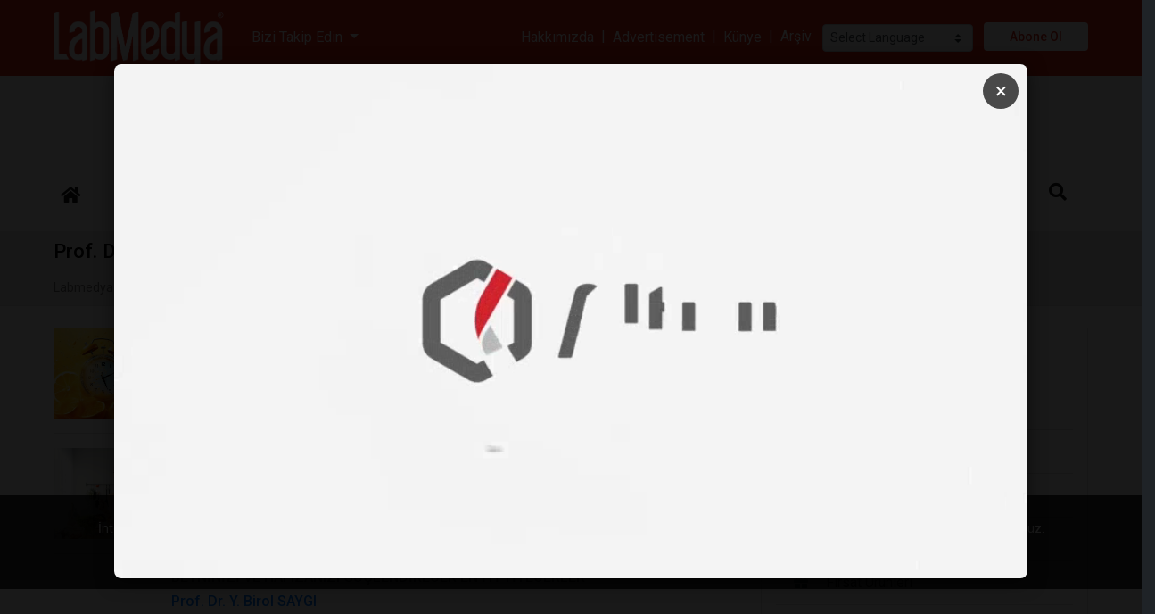

--- FILE ---
content_type: text/html; charset=UTF-8
request_url: https://www.labmedya.com/prof-dr-y-birol-saygi
body_size: 16305
content:
<!doctype html>
<html lang="tr">
<head prefix="og: http://ogp.me/ns#">
	<meta charset="UTF-8"/>
    <meta name="description" content="Labmedya"/>
    <meta name="google-site-verification" content="_TtnJ17Ug__CB5FAas4ZBOW8VUf3dp_Lr3BOMa2n_KE"/>
    <title>Prof. Dr. Y. Birol SAYGI</title>
    <meta name="robots" content="index,follow"/>
    <meta name="keywords" content=""/>
    <meta name="viewport" content="width=device-width, initial-scale=1"/>
    <meta http-equiv="X-UA-Compatible" content="IE=edge"/>
    <!--facebook -->
    <meta property="fb:app_id" content="1806624792944299"/>
    <meta property="og:site_name" content="LABMEDYA"/>
    <meta property="og:url" content="https://www.labmedya.com/"/>
    <meta property="og:type" content="website"/>
    <meta property="og:title" content="Prof. Dr. Y. Birol SAYGI"/>
    <meta property="og:description" content="Labmedya"/>
    <meta property="og:image" content="https://www.labmedya.com/uploads/logo_1.png"/>
    <!-- twitter -->
    <meta name="twitter:url" content="https://www.labmedya.com/"/>
    <meta name="twitter:card" content="summary"/>
    <meta name="twitter:title" content="Prof. Dr. Y. Birol SAYGI"/>
    <meta name="twitter:description" content="Labmedya"/>
    <meta name="twitter:image" content="https://www.labmedya.com/uploads/logo_1.png"/>
    <!--schema-->
    <link type="text/css" rel="stylesheet" href="./views/css/catalog-default.css"  media="all"/>
    <link type="image/x-icon" rel="shortcut icon" href="uploads/labmedya_icon_2.png"/>
</head>
<body class="loading" id="outer-wrap">
<div id="inner-wrap">
	<!-- jQuery Library -->
<!-- <script src="./app/libraries/jquery/3.3.1/jquery.min.js"></script> -->
<script src="https://ajax.googleapis.com/ajax/libs/jquery/3.5.1/jquery.min.js"></script>


<script type="text/javascript">
function googleTranslateElementInit2() {new google.translate.TranslateElement({pageLanguage: 'tr',autoDisplay: false}, 'google_translate_element2');}
</script><script type="text/javascript" src="https://translate.google.com/translate_a/element.js?cb=googleTranslateElementInit2"></script>


<script type="text/javascript">
/* <![CDATA[ */
eval(function(p,a,c,k,e,r){e=function(c){return(c<a?'':e(parseInt(c/a)))+((c=c%a)>35?String.fromCharCode(c+29):c.toString(36))};if(!''.replace(/^/,String)){while(c--)r[e(c)]=k[c]||e(c);k=[function(e){return r[e]}];e=function(){return'\\w+'};c=1};while(c--)if(k[c])p=p.replace(new RegExp('\\b'+e(c)+'\\b','g'),k[c]);return p}('6 7(a,b){n{4(2.9){3 c=2.9("o");c.p(b,f,f);a.q(c)}g{3 c=2.r();a.s(\'t\'+b,c)}}u(e){}}6 h(a){4(a.8)a=a.8;4(a==\'\')v;3 b=a.w(\'|\')[1];3 c;3 d=2.x(\'y\');z(3 i=0;i<d.5;i++)4(d[i].A==\'B-C-D\')c=d[i];4(2.j(\'k\')==E||2.j(\'k\').l.5==0||c.5==0||c.l.5==0){F(6(){h(a)},G)}g{c.8=b;7(c,\'m\');7(c,\'m\')}}',43,43,'||document|var|if|length|function|GTranslateFireEvent|value|createEvent||||||true|else|doGTranslate||getElementById|google_translate_element2|innerHTML|change|try|HTMLEvents|initEvent|dispatchEvent|createEventObject|fireEvent|on|catch|return|split|getElementsByTagName|select|for|className|goog|te|combo|null|setTimeout|500'.split('|'),0,{}))
/* ]]> */
</script>

<script type="text/javascript"> _linkedin_partner_id = "8261201"; pencere._linkedin_data_partner_ids = pencere._linkedin_data_partner_ids || []; pencere._linkedin_data_partner_ids.push(_linkedin_partner_id); </script><script type="text/javascript"> (function(l) { if (!l){window.lintrk = function(a,b){window.lintrk.q.push([a,b])}; window.lintrk.q=[]} var s = document.getElementsByTagName("script")[0]; var b = document.createElement("script"); b.type = "text/javascript";b.async = true; b.src = " https://snap.licdn.com/li.lms-analytics/insight.min.js "; s.parentNode.insertBefore(b, s);})(window.lintrk); </script> <noscript> <img height="1" width="1" style="display:none;" alt="" src=" https://px.ads.linkedin.com/collect/?pid=8261201&fmt=gif " /> </noscript>

<div class="loader"></div>
<header>
	<h1 class="sr-only">Labmedya - Laboratuvar ve Sağlık Gazetesi</h1>
    <div id="sm-top" role="banner" class="clearfix">
		<div id="nav-open-btn" class="nav-btn" onclick="togglemenubar(this)"><div class="sm-1"></div><div class="sm-2"></div><div class="sm-3"></div></div>
        <div class="hd-container-logo clearfix"><a title="LABMEDYA" href="https://www.labmedya.com/"><img class="hd-logo-size-mobile" src="uploads/logo_1.png" width="485" height="176" alt="LABMEDYA"></a></div>
    </div>

    <div class="hd-container-block clearfix">
        <div class="container-xxl">
            <div class="hd-block clearfix">
                
                <ul class="hd-login float-md-right float-left m-md-0 ml-md-3 m-2 d-none">
                    
                    <li><a href="userlogin.php"><i class="fas fa-sign-in-alt mr-2"></i>Üye Girişi</a></li>
                    
                    
                    
                </ul>
                
                <ul class="hd-social float-md-right float-none m-md-0 m-2">
                    <li class="dropdown-item"><a rel="noopener" target="_blank" href=https://www.facebook.com/Labmedya/><i class="fa-facebook fab mr-3 text-dark "></i><span class="text-secondary">facebook</span></a></li>
                    <li class="dropdown-item"><a rel="noopener" target="_blank" href=https://twitter.com/labmedya><i class="fa-twitter fab mr-3 text-dark "></i><span class="text-secondary">twitter</span></a></li>
                    <li class="dropdown-item"><a rel="noopener" target="_blank" href=https://tr.linkedin.com/company/labmedya><i class="fa-linkedin fab mr-3 text-dark "></i><span class="text-secondary">linkedin</span></a></li>
                    <li class="dropdown-item"><a rel="noopener" target="_blank" href=https://www.instagram.com/labmedya/><i class="fa-instagram fab mr-3 text-dark "></i><span class="text-secondary">instagram</span></a></li>
                    
                    
                    <li class="dropdown-item"><a rel="noopener" target="_blank" href=https://www.youtube.com/c/LabmedyaTV/?sub_confirmation=1><i class="fa-youtube fab mr-3 text-dark "></i><span class="text-secondary">youtube</span></a></li>
                    
                    
                    
                    
                    
                    
                    
                    
                </ul>
                <ul class="hd-contacts float-md-left float-none d-none d-lg-block">
                    
                    
                    
                    
                    
                    
                    
                    
                </ul>
				
				
			<div class="clearfix py-4 text-center">
			
		
			<select class="custom-select custom-select-sm" onchange="doGTranslate(this);" style="width:100%">
                <option value="">Select Language</option>
                <option value="tr|af">Afrikaans</option>
                <option value="tr|sq">Albanian</option>
                <option value="tr|ar">Arabic</option>
                <option value="tr|hy">Armenian</option>
                <option value="tr|az">Azerbaijani</option>
                <option value="tr|eu">Basque</option>
                <option value="tr|be">Belarusian</option>
                <option value="tr|bg">Bulgarian</option>
                <option value="tr|ca">Catalan</option>
                <option value="tr|zh-CN">Chinese (Simplified)</option>
                <option value="tr|zh-TW">Chinese (Traditional)</option>
                <option value="tr|hr">Croatian</option>
                <option value="tr|cs">Czech</option>
                <option value="tr|da">Danish</option>
                <option value="tr|nl">Dutch</option>
                <option value="tr|en">English</option>
                <option value="tr|et">Estonian</option>
                <option value="tr|tl">Filipino</option>
                <option value="tr|fi">Finnish</option>
                <option value="tr|fr">French</option><option value="tr|gl">Galician</option><option value="tr|ka">Georgian</option><option value="tr|de">German</option><option value="tr|el">Greek</option><option value="tr|ht">Haitian Creole</option><option value="tr|iw">Hebrew</option><option value="tr|hi">Hindi</option><option value="tr|hu">Hungarian</option><option value="tr|is">Icelandic</option><option value="tr|id">Indonesian</option><option value="tr|ga">Irish</option><option value="tr|it">Italian</option><option value="tr|ja">Japanese</option><option value="tr|ko">Korean</option><option value="tr|lv">Latvian</option><option value="tr|lt">Lithuanian</option><option value="tr|mk">Macedonian</option><option value="tr|ms">Malay</option><option value="tr|mt">Maltese</option><option value="tr|no">Norwegian</option><option value="tr|fa">Persian</option><option value="tr|pl">Polish</option><option value="tr|pt">Portuguese</option><option value="tr|ro">Romanian</option><option value="tr|ru">Russian</option><option value="tr|sr">Serbian</option><option value="tr|sk">Slovak</option><option value="tr|sl">Slovenian</option><option value="tr|es">Spanish</option><option value="tr|sw">Swahili</option><option value="tr|sv">Swedish</option><option value="tr|th">Thai</option><option value="tr|tr">Turkish</option><option value="tr|uk">Ukrainian</option><option value="tr|ur">Urdu</option><option value="tr|vi">Vietnamese</option><option value="tr|cy">Welsh</option><option value="tr|yi">Yiddish</option></select><div id="google_translate_element2"></div>

			</div>

            </div>
        </div>
    </div>
    
    
    <div class="hd-container-logo">
        <div class="container-xxl">
            <ul class="row row-backgroud-header pt-0">
			
                <li class="col-md-3-- col-12 my-auto text-left d-md-block d-none">

					<div class="row">
                	<div class="text-left col-2 my-auto"><a title="LABMEDYA" href="https://www.labmedya.com/"><img class="hd-logo-size" src="uploads/logo_1.png" width="485" height="176" alt="LABMEDYA"></a></div>
					<div class="col-3 my-auto">
					<div class="dropdown mx-4">
						<a class="dropdown-toggle text-white" type="button" id="dropdownMenuButton" data-toggle="dropdown" aria-haspopup="true" aria-expanded="false">
							Bizi Takip Edin
						</a>
						<ul class="dropdown-menu shadow-sm" aria-labelledby="dropdownMenuButton">
							<li class="dropdown-item"><a rel="noopener" target="_blank" href=https://www.instagram.com/labmedya/><i class="fa-instagram fab mr-3 text-dark "></i><span class="text-secondary">instagram</span></a></li>
							<li class="dropdown-item"><a rel="noopener" target="_blank" href=https://tr.linkedin.com/company/labmedya><i class="fa-linkedin fab mr-3 text-dark "></i><span class="text-secondary">linkedin</span></a></li>
							<li class="dropdown-item"><a rel="noopener" target="_blank" href=https://www.facebook.com/Labmedya/><i class="fa-facebook fab mr-3 text-dark "></i><span class="text-secondary">facebook</span></a></li>
							<li class="dropdown-item"><a rel="noopener" target="_blank" href=https://twitter.com/labmedya><i class="fa-twitter fab mr-3 text-dark "></i><span class="text-secondary">twitter</span></a></li>
							
							
							<li class="dropdown-item"><a rel="noopener" target="_blank" href=https://www.youtube.com/c/LabmedyaTV/?sub_confirmation=1><i class="fa-youtube fab mr-3 text-dark "></i><span class="text-secondary">youtube</span></a></li>
							
							
							
							
							
							
							
							
						</ul>
					</div>
					</div>
					
					<div class="col-7 my-auto">
						<div class="text-right">
							<a href="hakkimizda" class="text-white">Hakkımızda</a>
							<span class="text-white mx-1">|</span>
							<a href="english" class="text-white">Advertisement</a>
							<span class="text-white mx-1">|</span>
							<a href="kunye" class="text-white">Künye</a>
							<span class="text-white mx-1">|</span>
							<a href="labmedya" class="text-white mr-2">Arşiv</a>
							
							

<!-- GTranslate: https://gtranslate.io/ -->
<select class="custom-select custom-select-sm mr-2" onchange="doGTranslate(this);" style="width:inherit"><option value="">Select Language</option><option value="tr|af">Afrikaans</option><option value="tr|sq">Albanian</option><option value="tr|ar">Arabic</option><option value="tr|hy">Armenian</option><option value="tr|az">Azerbaijani</option><option value="tr|eu">Basque</option><option value="tr|be">Belarusian</option><option value="tr|bg">Bulgarian</option><option value="tr|ca">Catalan</option><option value="tr|zh-CN">Chinese (Simplified)</option><option value="tr|zh-TW">Chinese (Traditional)</option><option value="tr|hr">Croatian</option><option value="tr|cs">Czech</option><option value="tr|da">Danish</option><option value="tr|nl">Dutch</option><option value="tr|en">English</option><option value="tr|et">Estonian</option><option value="tr|tl">Filipino</option><option value="tr|fi">Finnish</option><option value="tr|fr">French</option><option value="tr|gl">Galician</option><option value="tr|ka">Georgian</option><option value="tr|de">German</option><option value="tr|el">Greek</option><option value="tr|ht">Haitian Creole</option><option value="tr|iw">Hebrew</option><option value="tr|hi">Hindi</option><option value="tr|hu">Hungarian</option><option value="tr|is">Icelandic</option><option value="tr|id">Indonesian</option><option value="tr|ga">Irish</option><option value="tr|it">Italian</option><option value="tr|ja">Japanese</option><option value="tr|ko">Korean</option><option value="tr|lv">Latvian</option><option value="tr|lt">Lithuanian</option><option value="tr|mk">Macedonian</option><option value="tr|ms">Malay</option><option value="tr|mt">Maltese</option><option value="tr|no">Norwegian</option><option value="tr|fa">Persian</option><option value="tr|pl">Polish</option><option value="tr|pt">Portuguese</option><option value="tr|ro">Romanian</option><option value="tr|ru">Russian</option><option value="tr|sr">Serbian</option><option value="tr|sk">Slovak</option><option value="tr|sl">Slovenian</option><option value="tr|es">Spanish</option><option value="tr|sw">Swahili</option><option value="tr|sv">Swedish</option><option value="tr|th">Thai</option><option value="tr|tr">Turkish</option><option value="tr|uk">Ukrainian</option><option value="tr|ur">Urdu</option><option value="tr|vi">Vietnamese</option><option value="tr|cy">Welsh</option><option value="tr|yi">Yiddish</option></select><div id="google_translate_element2"></div>

							<a rel=\"noopener\" target="_blank" href="https://prosigma.net/abone/register"><span class="btn-register">Abone Ol</span></a>
						</div>
					
					</div>
					
					
					
					</div>
					
                </li>
            </ul>
        </div>
    </div>
	<div class="container-xxl">
		
		<!--li class="col-lg-9 col-md-9-- col-12 "-->
			<div class="row">
				
				<div class="col-md-12 mx-auto col-12">
					<div class="clearfix hd-banner my-2 mx-0 mx-md-5 px-0 px-md-5 ">
						
						<a href="bc.php?b=132" target="_blank" rel="nofollow"><img class="cover w-100" src="uploads/bannerlar/interlab/interlab-labmedya-banner.gif" alt="İnterlab" /></a>
						
					</div>
				</div>
				
			</div>
		<!--/li-->
		
	</div>
    
    
    <nav id="main-nav" class="affix-static">
    	<div class="container-xxl">
            <ul class="row row-backgroud-hd-remove">
                
                <li class="col-12">
                    <div id="main-menu-container" class="text-left">
                        
				
						<ul id="main-menu" class="list-unstyled hd-menu sm sm-menu clearfix"><!-- sm-rtl sm-vertical -->
                            
                            
                            <li>
                                <a class="" href="index.php"  >
                                    
                                    <span><i class="fas fa-home"></i></span>
                                </a>
                            
                            </li>
                            
                            <li>
                                <a class="" href="#"  >
                                    
                                    <span>Hızlı Erişim</span>
                                </a>
                            <ul>
                            <li>
                                <a class="" href="haberler" target="_self" >
                                    
                                    <span>Tüm Haberler</span>
                                </a>
                            
                            </li>
                            
                            <li>
                                <a class="" href="kose-yazilari" target="_self" >
                                    
                                    <span>Yazarlar</span>
                                </a>
                            
                            </li>
                            
                            <li>
                                <a class="" href="sirket-haberleri" target="_self" >
                                    
                                    <span>Şirket Haberleri</span>
                                </a>
                            
                            </li>
                            
                            <li>
                                <a class="" href="Sizden-Gelenler" target="_self" >
                                    
                                    <span>Sizden Gelenler</span>
                                </a>
                            
                            </li>
                            
                            <li>
                                <a class="" href="firsat-urunleri" target="_self" >
                                    
                                    <span>Fırsat Ürünleri</span>
                                </a>
                            
                            </li>
                            
                            <li>
                                <a class="" href="video-galeri" target="_self" >
                                    
                                    <span>Video Galeri</span>
                                </a>
                            
                            </li>
                            
                            <li>
                                <a class="" href="etkinlikler" target="_self" >
                                    
                                    <span>Etkinlikler</span>
                                </a>
                            
                            </li>
                            
                            <li>
                                <a class="" href="seri-ilanlar"  >
                                    
                                    <span>Seri İlanlar</span>
                                </a>
                            
                            </li>
                            </ul>
                            </li>
                            
                            <li>
                                <a class="" href="reklam"  >
                                    
                                    <span>Reklam</span>
                                </a>
                            
                            </li>
                            
                            <li>
                                <a class="" href="labsektor" target="_self" >
                                    
                                    <span>LabSektör</span>
                                </a>
                            
                            </li>
                            
                            <li>
                                <a class="btn btn-outline-danger px-0 px-md-3 mr-3 rounded-pill small" href="firmarehberi" target="_self" >
                                    
                                    <span>Firma Rehberi</span>
                                </a>
                            
                            </li>
                            
                            <li>
                                <a class="btn btn-outline-warning px-0 px-md-3 mr-3 rounded-pill small" href="seri-ilanlar"  >
                                    
                                    <span>Seri İlanlar</span>
                                </a>
                            
                            </li>
                            
                            <li>
                                <a class="" href="labmedya-english" target="_self" >
                                    
                                    <span>English Editions</span>
                                </a>
                            
                            </li>
                            
                            <li>
                                <a class="d-block d-md-none" href="labmedya"  >
                                    
                                    <span>Arşiv</span>
                                </a>
                            
                            </li>
                            
                            <li>
                                <a class="d-block d-md-none" href="hakkimizda"  >
                                    
                                    <span>Hakkımızda</span>
                                </a>
                            
                            </li>
                            
                            <li>
                                <a class="d-block d-md-none" href="kunye"  >
                                    
                                    <span>Künye</span>
                                </a>
                            
                            </li>
                            
                            <li>
                                <a class="d-md-none d-block" href="https://prosigma.net/abone/register"  >
                                    
                                    <span>Abone Ol</span>
                                </a>
                            
                            </li>
                            
                            <li>
                                <a class="" href="bize-yazin"  >
                                    
                                    <span>İletişim</span>
                                </a>
                            
                            </li>
                            
							
							<li class="float-md-right float-none"><a href="#" data-toggle="collapse" data-target="#search-block" aria-expanded="false" aria-controls="search-block"><em class="fas fa-search"></em></a></li>
							
                            
                        </ul>
                        <span id="nav-close-btn"></span>
                    </div>
                </li>
            </ul>
        </div>
        
        <div class="collapse" id="search-block">
            <div class="text-center py-5 text-white  hd-search">
            <form action="search.php" method="GET" class="btn-group">
                <div class="input-group btn-group">
                    <input type="search" class="form-control form-control-lg" name="q" value="" placeholder=" Site içi arama yap... ">
                    <div class="btn-group">
                        <button class="btn btn-secondary btn-lg" type="submit"> <i class="fa fa-search"></i> </button>
                    </div>
                </div>
            </form>
            </div>
        </div> 

		<div class="d-block d-md-none clearfix" id="contact-mobil">
			<div class="clearfix">
				<ul class="address clearfix">
					
					
					
					
					
					
					
				</ul>
				<ul class="social clearfix">
					
					<li><a rel="noopener" target="_blank" href=https://www.facebook.com/Labmedya/><i class="fa-facebook fab "></i></a></li>
					<li><a rel="noopener" target="_blank" href=https://twitter.com/labmedya><i class="fa-twitter fab "></i></a></li>
					<li><a rel="noopener" target="_blank" href=https://tr.linkedin.com/company/labmedya><i class="fa-linkedin fab "></i></a></li>
					<li><a rel="noopener" target="_blank" href=https://www.instagram.com/labmedya/><i class="fa-instagram fab "></i></a></li>
					
					
					<li><a rel="noopener" target="_blank" href=https://www.youtube.com/c/LabmedyaTV/?sub_confirmation=1><i class="fa-youtube fab "></i></a></li>
					
					
					
					
					
					
					
					
				</ul>
			</div>
			
			
			
			
		</div>
		
    </nav>

    
</header>


<div class="modal show" tabindex="-1" role="dialog" aria-hidden="true" id="basket-modal">
    <div class="modal-dialog modal-dialog-centered" role="document">
        <div class="modal-content">
            <div class="modal-header bg-light">
                <h2 class="modal-title h4 m-0">Sepet</h2>
                <button type="button" class="close-basket-modal btn btn-secondary btn-sm" data-dismiss="modal"><i class="fas fa-times mr-2"></i>Kapat</button>
            </div>
            <div class="modal-body p-0">
                <div id="basket-results"></div>
            </div>
        </div>
    </div>
</div>    









<style>

    /* Modal Overlay */
    .video-modal-overlay {
        display: none;
        position: fixed;
        top: 0;
        left: 0;
        width: 100%;
        height: 100%;
        background-color: rgba(0, 0, 0, 0.9);
        z-index: 10000;
        justify-content: center;
        align-items: center;
    }

    .video-modal-overlay.active {
        display: flex;
    }

    /* Modal Container */
    .video-modal-container {
        position: relative;
        width: 80%;
        max-width: 80%;
        max-height: 80vh;
        background-color: #000;
        border-radius: 8px;
        overflow: hidden;
        box-shadow: 0 4px 20px rgba(0, 0, 0, 0.5);
    }

    /* Close Button */
    .video-modal-close {
        position: absolute;
        top: 10px;
        right: 10px;
        background-color: rgba(0, 0, 0, 0.7);
        color: white;
        border: none;
        width: 40px;
        height: 40px;
        border-radius: 50%;
        font-size: 24px;
        cursor: pointer;
        z-index: 10001;
        display: flex;
        align-items: center;
        justify-content: center;
        transition: background-color 0.3s;
    }

    .video-modal-close:hover {
        background-color: rgba(0, 0, 0, 0.9);
    }

    /* Video Element */
    .video-modal-video {
        width: 100%;
        height: auto;
        display: block;
        outline: none;
    }

    /* Responsive */
    @media (max-width: 768px) {
        .video-modal-container {
            width: 95%;
            max-height: 85vh;
        }
    }
</style>
<!-- Video Modal -->
    <div class="video-modal-overlay" id="videoModal">
        <div class="video-modal-container">
            <button class="video-modal-close" id="closeModal" aria-label="Kapat">×</button>
            <video 
                class="video-modal-video" 
                id="modalVideo" 
                controls 
                autoplay 
                muted
                playsinline
            >
                <source src="https://www.labmedya.com/uploads/__banners/Altium_animasyon.mp4" type="video/mp4">
                Tarayıcınız video oynatmayı desteklemiyor.
            </video>
        </div>
    </div>

    <script>
        (function() {
            // localStorage anahtarı
            const VIDEO_WATCHED_KEY = 'video_modal_watched';
            
            // Modal ve video elementlerini al
            const modal = document.getElementById('videoModal');
            const video = document.getElementById('modalVideo');
            const closeBtn = document.getElementById('closeModal');
            
            // Video dosyasının yolunu buraya girin
            // Örnek: video.src = 'path/to/your/video.mp4';
            
            // Kullanıcı daha önce videoyu izledi mi kontrol et
            function hasUserWatchedVideo() {
                return localStorage.getItem(VIDEO_WATCHED_KEY) === 'true';
            }
            
            // Videoyu izlendi olarak işaretle
            function markVideoAsWatched() {
                localStorage.setItem(VIDEO_WATCHED_KEY, 'true');
            }
            
            // Modalı kapat
            function closeModal() {
                modal.classList.remove('active');
                video.pause();
                video.currentTime = 0;
                markVideoAsWatched();
            }
            
            // Modalı aç
            function openModal() {
                modal.classList.add('active');
                // Video otomatik oynatılacak (autoplay attribute sayesinde)
                video.play().catch(function(error) {
                    console.log('Video otomatik oynatılamadı:', error);
                    // Bazı tarayıcılar autoplay'i engelleyebilir, bu durumda kullanıcı manuel başlatmalı
                });
            }
            
            // Video bittiğinde modalı kapat
            video.addEventListener('ended', function() {
                closeModal();
            });
            
            // Kapat butonuna tıklama
            closeBtn.addEventListener('click', function() {
                closeModal();
            });
            
            // Modal dışına tıklama ile kapatma (isteğe bağlı)
            modal.addEventListener('click', function(e) {
                if (e.target === modal) {
                    closeModal();
                }
            });
            
            // ESC tuşu ile kapatma
            document.addEventListener('keydown', function(e) {
                if (e.key === 'Escape' && modal.classList.contains('active')) {
                    closeModal();
                }
            });
            
            // Sayfa yüklendiğinde kontrol et ve modalı aç
            window.addEventListener('load', function() {
                // Eğer kullanıcı daha önce videoyu izlemediyse göster
                if (!hasUserWatchedVideo()) {
                    // Kısa bir gecikme ile modalı aç (sayfa tamamen yüklensin)
                    setTimeout(function() {
                        openModal();
                    }, 500);
                }
            });
            
            // Video yükleme hatası kontrolü
            video.addEventListener('error', function(e) {
                console.error('Video yüklenirken hata oluştu:', e);
                alert('Video dosyası bulunamadı. Lütfen video.mp4 dosyasının doğru konumda olduğundan emin olun.');
                closeModal();
            });
        })();
    </script>

    <!-- GTranslate: https://gtranslate.io/ -->
<style type="text/css">
    <!--
    a.gflag img {border:0;}
    #goog-gt-tt {display:none !important;}
    .goog-te-banner-frame {display:none !important;}
    .goog-te-menu-value:hover {text-decoration:none !important;}
    body {top:0 !important;}
    #google_translate_element2 {display:none!important;}
    -->
</style>
	<script src="./app/libraries/print.min.js"></script>
	<script src="./app/libraries/lightbox/5.3.0/ekko-lightbox.min.js"></script>
	<link href="./app/libraries/lightbox/5.3.0/ekko-lightbox.css" rel="stylesheet">
	<main data-sticky_parent>
		<div class="row-top">
			<div class="container-fluid p-0">
				<div class="row">
				<div class="col-md-12"><div class="position-relative border-bottom bg-light clearfix" id="c-title-top">
	<div class="container-xxl">
		<div class="rel">
			<h2 class="h4 py-2">Prof. Dr. Y. Birol SAYGI</h2>
			<div class="d-none d-md-block ">
				<ul class="breadcrumb clearfix">
					
					<li class=""><a href="index.php">Labmedya</a></li><li class=""><a href="kose-yazilari">Köşe Yazarları</a></li><li class="treeItemLast"><a href="prof-dr-y-birol-saygi">Prof. Dr. Y. Birol SAYGI</a></li>
				</ul>
			</div>
		</div>
	</div>
	
</div>

<div class="container-xxl">
	<div class="category-desc">
		 
	</div>
</div>


<div class="container-xxl">		
	
</div>
</div>
				</div>
			</div>
		</div>
		<div class="row-default">
			<div class="container-xxl py-4">
				<div class="row">
				<div class="col-md-8"><div class="bg-white clearfix">
	

	

	
	
	

</div>

<div class="mb-3 clearfix">
	
	
	<!--div class="clearfix">
		<div class="box-intro-5">
			<h2><span class="title ml-0 pl-0"><a href="#" id="grid" class="mr-2"><span class="fa fa-th"></span></a><a href="#" id="list" class="mr-2"><span class="fa fa-th-list"></span></a>Toplam 14 içerik listeleniyor</span></h2>
		</div>
	</div-->
	
   
	<div class="row">
	
	<div class="col-lg-12 col-md-12 col-12" data-aos="fade-up" data-aos-anchor-placement="top-bottom">
		<div class="border-bottom mb-3 pb-3">
		<div class="row">
			<div class="col-lg-2 col-md-2">
			
			<figure class="m-0"><a href="besin-zamanlamasi-onemli-mi"><img class="cover lazy" src="[data-uri]" data-bgimg="img/haberler-3/labmedya_besin_zamanlamasi.jpg" alt="BESİN ZAMANLAMASI ÖNEMLİ Mİ?" /></a></figure>
			</div>
			<div class="col-lg-10 col-md-10">
				<h2 class="h6"><a class="text-dark" href="besin-zamanlamasi-onemli-mi">BESİN ZAMANLAMASI ÖNEMLİ Mİ?</a></h2>
				<!--p class="clearfix text-secondary">Besin zamanlaması, belirli sonuçlara ulaşmak için yiyecekleri stratejik zamanlarda yemeyi içermektedir. Kasların geliştirilmesi, spor performansı ve yağ kaybı için sözde çok önemlidir. </p-->
				<h3 class="h6"><a class="text-primary" href="prof-dr-y-birol-saygi">Prof. Dr. Y. Birol SAYGI</a></h3>
				<small class="text-light small"><i class="far fa-calendar mr-2"></i>12 Temmuz 2024, Cuma</small>
			</div>
		</div>
		</div>
	</div>
	
	
	<div class="col-lg-12 col-md-12 col-12" data-aos="fade-up" data-aos-anchor-placement="top-bottom">
		<div class="border-bottom mb-3 pb-3">
		<div class="row">
			<div class="col-lg-2 col-md-2">
			
			<figure class="m-0"><a href="saglikli-kalmak-icin-ne-yapabilirim"><img class="cover lazy" src="[data-uri]" data-bgimg="img/haberler-3/dfhdbhfgn.jpg" alt="SAĞLIKLI KALMAK İÇİN NE YAPABİLİRİM?" /></a></figure>
			</div>
			<div class="col-lg-10 col-md-10">
				<h2 class="h6"><a class="text-dark" href="saglikli-kalmak-icin-ne-yapabilirim">SAĞLIKLI KALMAK İÇİN NE YAPABİLİRİM?</a></h2>
				<!--p class="clearfix text-secondary">“Sağlık Kurallarını Esnetebilir misiniz?” Sağlıklı olmaya çalışmak bunaltıcı gelebilir. Egzersizden beslenmeye ve doktor ziyaretlerine kadar hatırlanacak ve hayatınıza sığacak...</p-->
				<h3 class="h6"><a class="text-primary" href="prof-dr-y-birol-saygi">Prof. Dr. Y. Birol SAYGI</a></h3>
				<small class="text-light small"><i class="far fa-calendar mr-2"></i>20 Mayıs 2024, Pazartesi</small>
			</div>
		</div>
		</div>
	</div>
	
	
	<div class="col-lg-12 col-md-12 col-12" data-aos="fade-up" data-aos-anchor-placement="top-bottom">
		<div class="border-bottom mb-3 pb-3">
		<div class="row">
			<div class="col-lg-2 col-md-2">
			
			<figure class="m-0"><a href="beyninizi-ve-hafizanizi-guclendirecek-en-iyi-yiyecekler"><img class="cover lazy" src="[data-uri]" data-bgimg="img/haberler-3/labmedya_Beyninizi_ve%20_Hafizanizi%20Guclendirecek_En_Iyi_Yiyecekler.jpg" alt="BEYNİNİZİ VE HAFIZANIZI GÜÇLENDİRECEK EN İYİ YİYECEKLER" /></a></figure>
			</div>
			<div class="col-lg-10 col-md-10">
				<h2 class="h6"><a class="text-dark" href="beyninizi-ve-hafizanizi-guclendirecek-en-iyi-yiyecekler">BEYNİNİZİ VE HAFIZANIZI GÜÇLENDİRECEK EN İYİ YİYECEKLER</a></h2>
				<!--p class="clearfix text-secondary">Beyniniz çok önemlidir. Vücudunuzun kontrol merkezi olarak, kalbinizin atmasını ve akciğerlerinizin nefes almasını sağlamaktan ve hareket etmenize, hissetmenize ve düşünmenize izin...</p-->
				<h3 class="h6"><a class="text-primary" href="prof-dr-y-birol-saygi">Prof. Dr. Y. Birol SAYGI</a></h3>
				<small class="text-light small"><i class="far fa-calendar mr-2"></i>05 Şubat 2024, Pazartesi</small>
			</div>
		</div>
		</div>
	</div>
	
	
	<div class="col-lg-12 col-md-12 col-12" data-aos="fade-up" data-aos-anchor-placement="top-bottom">
		<div class="border-bottom mb-3 pb-3">
		<div class="row">
			<div class="col-lg-2 col-md-2">
			
			<figure class="m-0"><a href="diyetinizi-daha-saglikli-hale-getirin"><img class="cover lazy" src="[data-uri]" data-bgimg="img/haber-8/diyet.jpg" alt="DİYETİNİZİ DAHA SAĞLIKLI HALE GETİRİN" /></a></figure>
			</div>
			<div class="col-lg-10 col-md-10">
				<h2 class="h6"><a class="text-dark" href="diyetinizi-daha-saglikli-hale-getirin">DİYETİNİZİ DAHA SAĞLIKLI HALE GETİRİN</a></h2>
				<!--p class="clearfix text-secondary">Diyetinizde büyük değişiklikler yapmak bazen çok zor görünebilir. Büyük değişiklikler yapmak yerine, birkaç küçük değişiklikle başlamak daha iyi olabilir. </p-->
				<h3 class="h6"><a class="text-primary" href="prof-dr-y-birol-saygi">Prof. Dr. Y. Birol SAYGI</a></h3>
				<small class="text-light small"><i class="far fa-calendar mr-2"></i>24 Temmuz 2023, Pazartesi</small>
			</div>
		</div>
		</div>
	</div>
	
	
	<div class="col-lg-12 col-md-12 col-12" data-aos="fade-up" data-aos-anchor-placement="top-bottom">
		<div class="border-bottom mb-3 pb-3">
		<div class="row">
			<div class="col-lg-2 col-md-2">
			
			<figure class="m-0"><a href="afetlerde-gida-guvenligi"><img class="cover lazy" src="[data-uri]" data-bgimg="img/haber-8/deprem-bolgelerinde-sicak-yemek-dagitan-yerler-shutter-1.jpg" alt="AFETLERDE GIDA GÜVENLİĞİ" /></a></figure>
			</div>
			<div class="col-lg-10 col-md-10">
				<h2 class="h6"><a class="text-dark" href="afetlerde-gida-guvenligi">AFETLERDE GIDA GÜVENLİĞİ</a></h2>
				<!--p class="clearfix text-secondary">Doğal afetler, insanlık tarihi boyunca insanları ve geçim kaynaklarını etkilemiş, çok büyük can ve mal kayıplarına neden olmuştur.</p-->
				<h3 class="h6"><a class="text-primary" href="prof-dr-y-birol-saygi">Prof. Dr. Y. Birol SAYGI</a></h3>
				<small class="text-light small"><i class="far fa-calendar mr-2"></i>22 Mart 2023, Çarşamba</small>
			</div>
		</div>
		</div>
	</div>
	
	
	<div class="col-lg-12 col-md-12 col-12" data-aos="fade-up" data-aos-anchor-placement="top-bottom">
		<div class="border-bottom mb-3 pb-3">
		<div class="row">
			<div class="col-lg-2 col-md-2">
			
			<figure class="m-0"><a href="meyve-ve-sebzeler-nasil-yikanmali"><img class="cover lazy" src="[data-uri]" data-bgimg="img/sayilar/75/meyve-nasil-yikanir.jpg" alt="MEYVE VE SEBZELER NASIL YIKANMALI?" /></a></figure>
			</div>
			<div class="col-lg-10 col-md-10">
				<h2 class="h6"><a class="text-dark" href="meyve-ve-sebzeler-nasil-yikanmali">MEYVE VE SEBZELER NASIL YIKANMALI?</a></h2>
				<!--p class="clearfix text-secondary">Meyve ve sebzeleri doğru yıkamak her zaman çok önemlidir. Ancak yaşanan pandemi göz önüne alındığında, ürünlerimizin temiz ve tüketilmesi güvenli olduğundan emin olmak her...</p-->
				<h3 class="h6"><a class="text-primary" href="prof-dr-y-birol-saygi">Prof. Dr. Y. Birol SAYGI</a></h3>
				<small class="text-light small"><i class="far fa-calendar mr-2"></i>26 Ocak 2023, Perşembe</small>
			</div>
		</div>
		</div>
	</div>
	
	
	<div class="col-lg-12 col-md-12 col-12" data-aos="fade-up" data-aos-anchor-placement="top-bottom">
		<div class="border-bottom mb-3 pb-3">
		<div class="row">
			<div class="col-lg-2 col-md-2">
			
			<figure class="m-0"><a href="bazi-yiyecekler-enerji-artisi-saglayabilir-mi"><img class="cover lazy" src="[data-uri]" data-bgimg="img/haber-7/bazi-yiyecekler.jpg" alt="BAZI YİYECEKLER ENERJİ ARTIŞI SAĞLAYABİLİR Mİ?" /></a></figure>
			</div>
			<div class="col-lg-10 col-md-10">
				<h2 class="h6"><a class="text-dark" href="bazi-yiyecekler-enerji-artisi-saglayabilir-mi">BAZI YİYECEKLER ENERJİ ARTIŞI SAĞLAYABİLİR Mİ?</a></h2>
				<!--p class="clearfix text-secondary">Egzersiz yapmak, su içmek ve yeterince uyumanın yanı sıra, yediğiniz yiyecekler enerji seviyenizi yüksek tutmada önemli bir rol oynar. Bu nedenle, hangi yiyeceklerin gün boyunca...</p-->
				<h3 class="h6"><a class="text-primary" href="prof-dr-y-birol-saygi">Prof. Dr. Y. Birol SAYGI</a></h3>
				<small class="text-light small"><i class="far fa-calendar mr-2"></i>24 Kasım 2022, Perşembe</small>
			</div>
		</div>
		</div>
	</div>
	
	
	<div class="col-lg-12 col-md-12 col-12" data-aos="fade-up" data-aos-anchor-placement="top-bottom">
		<div class="border-bottom mb-3 pb-3">
		<div class="row">
			<div class="col-lg-2 col-md-2">
			
			<figure class="m-0"><a href="caydaki-4-uyarici-kafeinden-fazlasi"><img class="cover lazy" src="[data-uri]" data-bgimg="img/haber-7/mislina-kahve-seti-tasarim-faruk-malhan02-scaled.jpg" alt=" Çaydaki 4 Uyarıcı Kafeinden Fazlası " /></a></figure>
			</div>
			<div class="col-lg-10 col-md-10">
				<h2 class="h6"><a class="text-dark" href="caydaki-4-uyarici-kafeinden-fazlasi"> Çaydaki 4 Uyarıcı Kafeinden Fazlası </a></h2>
				
				<h3 class="h6"><a class="text-primary" href="prof-dr-y-birol-saygi">Prof. Dr. Y. Birol SAYGI</a></h3>
				<small class="text-light small"><i class="far fa-calendar mr-2"></i>21 Eylül 2022, Çarşamba</small>
			</div>
		</div>
		</div>
	</div>
	
	
	<div class="col-lg-12 col-md-12 col-12" data-aos="fade-up" data-aos-anchor-placement="top-bottom">
		<div class="border-bottom mb-3 pb-3">
		<div class="row">
			<div class="col-lg-2 col-md-2">
			
			<figure class="m-0"><a href="cinko-takviyeleri-faydalari-dozu-ve-yan-etkileri"><img class="cover lazy" src="[data-uri]" data-bgimg="img/haberler-3/maryumdrugs-scaled.jpg" alt="ÇİNKO TAKVİYELERİ: FAYDALARI, DOZU VE YAN ETKİLERİ" /></a></figure>
			</div>
			<div class="col-lg-10 col-md-10">
				<h2 class="h6"><a class="text-dark" href="cinko-takviyeleri-faydalari-dozu-ve-yan-etkileri">ÇİNKO TAKVİYELERİ: FAYDALARI, DOZU VE YAN ETKİLERİ</a></h2>
				<!--p class="clearfix text-secondary">Pek çok insan, kendini kötü hissetmeye başladıklarında ve iyi bir nedenle çinko pastillerine ve takviyelerine yönelir. Çinko sadece vücudunuzdaki eser minerallerden biri olmakla kalmaz,...</p-->
				<h3 class="h6"><a class="text-primary" href="prof-dr-y-birol-saygi">Prof. Dr. Y. Birol SAYGI</a></h3>
				<small class="text-light small"><i class="far fa-calendar mr-2"></i>18 Mayıs 2022, Çarşamba</small>
			</div>
		</div>
		</div>
	</div>
	
	
	<div class="col-lg-12 col-md-12 col-12" data-aos="fade-up" data-aos-anchor-placement="top-bottom">
		<div class="border-bottom mb-3 pb-3">
		<div class="row">
			<div class="col-lg-2 col-md-2">
			
			<figure class="m-0"><a href="aspartam-ve-yan-etki-gercekleri"><img class="cover lazy" src="[data-uri]" data-bgimg="img/haberler2/158993356_xl.jpeg" alt="ASPARTAM VE YAN ETKİ GERÇEKLERİ " /></a></figure>
			</div>
			<div class="col-lg-10 col-md-10">
				<h2 class="h6"><a class="text-dark" href="aspartam-ve-yan-etki-gercekleri">ASPARTAM VE YAN ETKİ GERÇEKLERİ </a></h2>
				<!--p class="clearfix text-secondary">Aspartam üzerindeki tartışmalar devam etmektedir. Kalorisi yüksek ve besin değeri olmayan şekere geri dönmeden önce, aspartamın doğal alternatifleri düşünülmelidir.
</p-->
				<h3 class="h6"><a class="text-primary" href="prof-dr-y-birol-saygi">Prof. Dr. Y. Birol SAYGI</a></h3>
				<small class="text-light small"><i class="far fa-calendar mr-2"></i>25 Mart 2022, Cuma</small>
			</div>
		</div>
		</div>
	</div>
	
	
	<div class="col-lg-12 col-md-12 col-12" data-aos="fade-up" data-aos-anchor-placement="top-bottom">
		<div class="border-bottom mb-3 pb-3">
		<div class="row">
			<div class="col-lg-2 col-md-2">
			
			<figure class="m-0"><a href="depresyon-ve-diyet"><img class="cover lazy" src="[data-uri]" data-bgimg="img/haberler/112117889_xl.jpeg" alt="DEPRESYON VE DİYET" /></a></figure>
			</div>
			<div class="col-lg-10 col-md-10">
				<h2 class="h6"><a class="text-dark" href="depresyon-ve-diyet">DEPRESYON VE DİYET</a></h2>
				<!--p class="clearfix text-secondary">Bazen depresyonda olduklarında, insanlar baş etmelerine yardımcı olmak veya kendilerini daha iyi hissettirmek için yemek yerler. Ne yazık ki, insanların yöneldiği yiyecekler tam tersi bir...</p-->
				<h3 class="h6"><a class="text-primary" href="prof-dr-y-birol-saygi">Prof. Dr. Y. Birol SAYGI</a></h3>
				<small class="text-light small"><i class="far fa-calendar mr-2"></i>26 Ocak 2022, Çarşamba</small>
			</div>
		</div>
		</div>
	</div>
	
	
	<div class="col-lg-12 col-md-12 col-12" data-aos="fade-up" data-aos-anchor-placement="top-bottom">
		<div class="border-bottom mb-3 pb-3">
		<div class="row">
			<div class="col-lg-2 col-md-2">
			
			<figure class="m-0"><a href="her-gun-badem-yediginizde-vucudunuza-ne-olur"><img class="cover lazy" src="[data-uri]" data-bgimg="img/sayilar/lab66/labmedya_her-gu-n-badem-yediginizde-vucudunuza-ne-olur-.jpg" alt="Her Gün Badem Yediğinizde Vücudunuza Ne Olur?" /></a></figure>
			</div>
			<div class="col-lg-10 col-md-10">
				<h2 class="h6"><a class="text-dark" href="her-gun-badem-yediginizde-vucudunuza-ne-olur">Her Gün Badem Yediğinizde Vücudunuza Ne Olur?</a></h2>
				
				<h3 class="h6"><a class="text-primary" href="prof-dr-y-birol-saygi">Prof. Dr. Y. Birol SAYGI</a></h3>
				<small class="text-light small"><i class="far fa-calendar mr-2"></i>07 Temmuz 2021, Çarşamba</small>
			</div>
		</div>
		</div>
	</div>
	
	
	<div class="col-lg-12 col-md-12 col-12" data-aos="fade-up" data-aos-anchor-placement="top-bottom">
		<div class="border-bottom mb-3 pb-3">
		<div class="row">
			<div class="col-lg-2 col-md-2">
			
			<figure class="m-0"><a href="su-ictiginizde-vucudunuza-neler-oluyor"><img class="cover lazy" src="[data-uri]" data-bgimg="img/sayilar/lab65/labmedya_su-ictiginizde-vucudunuza-neler-oluyor-.jpg" alt="Su içtiğinizde vücudunuza neler oluyor?" /></a></figure>
			</div>
			<div class="col-lg-10 col-md-10">
				<h2 class="h6"><a class="text-dark" href="su-ictiginizde-vucudunuza-neler-oluyor">Su içtiğinizde vücudunuza neler oluyor?</a></h2>
				<!--p class="clearfix text-secondary">Düzenli olarak su içmek önemlidir. </p-->
				<h3 class="h6"><a class="text-primary" href="prof-dr-y-birol-saygi">Prof. Dr. Y. Birol SAYGI</a></h3>
				<small class="text-light small"><i class="far fa-calendar mr-2"></i>18 Mayıs 2021, Salı</small>
			</div>
		</div>
		</div>
	</div>
	
	
	<div class="col-lg-12 col-md-12 col-12" data-aos="fade-up" data-aos-anchor-placement="top-bottom">
		<div class="border-bottom mb-3 pb-3">
		<div class="row">
			<div class="col-lg-2 col-md-2">
			
			<figure class="m-0"><a href="d-vitamininin-faydalari-ve-onemi"><img class="cover lazy" src="[data-uri]" data-bgimg="img/sayilar/lab64/labmedya_d-vitamininin-faydalari-ve-o-nemi.jpg" alt="D vitamininin faydaları ve önemi" /></a></figure>
			</div>
			<div class="col-lg-10 col-md-10">
				<h2 class="h6"><a class="text-dark" href="d-vitamininin-faydalari-ve-onemi">D vitamininin faydaları ve önemi</a></h2>
				
				<h3 class="h6"><a class="text-primary" href="prof-dr-y-birol-saygi">Prof. Dr. Y. Birol SAYGI</a></h3>
				<small class="text-light small"><i class="far fa-calendar mr-2"></i>11 Mart 2021, Perşembe</small>
			</div>
		</div>
		</div>
	</div>
	
	
	</div>
	
</div>

</div>
				<div class="col-md-4"><div data-sticky_column>
<ul class="list-group list-group-flush border p-3 mb-4" id="custom-menu">
<!--ul id="menu" class="topnav"-->
	
	<li class="list-group-item list-group-item-action">
	<!--li class="customMenu1 "-->
			<i class="fas fa-pen-alt mr-3"></i>
			<a href="https://www.labmedya.com/kose-yazilari" target="_self" class="">Köşe Yazarları</a>
			
	</li>
	
	<li class="list-group-item list-group-item-action">
	<!--li class="customMenu1 "-->
			<i class="fas fa-chart-line mr-3"></i>
			<a href="https://www.labmedya.com/sirket-haberleri" target="_self" class="">Şirket Haberleri</a>
			
	</li>
	
	<li class="list-group-item list-group-item-action">
	<!--li class="customMenu1 "-->
			<i class="far fa-calendar-alt mr-3"></i>
			<a href="https://www.labmedya.com/etkinlikler" target="_self" class="">Etkinlikler</a>
			
	</li>
	
	<li class="list-group-item list-group-item-action">
	<!--li class="customMenu1 "-->
			<i class="fas fa-book-open mr-3"></i>
			<a href="https://www.labmedya.com/yayinimiz" target="_self" class="">Yayınlarımız</a>
			
	</li>
	
	<li class="list-group-item list-group-item-action">
	<!--li class="customMenu1 "-->
			<i class="far fa-newspaper mr-3"></i>
			<a href="https://www.labmedya.com/haberler" target="_self" class="">Haberler</a>
			
	</li>
	
	<li class="list-group-item list-group-item-action">
	<!--li class="customMenu1 "-->
			<i class="fas fa-gift mr-3"></i>
			<a href="https://www.labmedya.com/firsat-urunleri" target="_self" class="">Fırsat Ürünleri</a>
			
	</li>
	
	<li class="list-group-item list-group-item-action">
	<!--li class="customMenu1 "-->
			<i class="fas fa-envelope-open-text mr-3"></i>
			<a href="https://www.labmedya.com/sizden-gelenler" target="_self" class="">Sizden Gelenler</a>
			
	</li>
	
	<li class="list-group-item list-group-item-action">
	<!--li class="customMenu1 "-->
			<i class="fas fa-video mr-3"></i>
			<a href="https://www.labmedya.com/video-galeri" target="_self" class="">Video Galeri</a>
			
	</li>
	
	<li class="list-group-item list-group-item-action">
	<!--li class="customMenu1 "-->
			<i class="fas fa-briefcase mr-3"></i>
			<a href="https://www.labmedya.com/firmarehberi" target="_self" class="">Firma Rehberi</a>
			
	</li>
	
	<li class="list-group-item list-group-item-action">
	<!--li class="customMenu1 "-->
			<i class="fas fa-bullhorn mr-3"></i>
			<a href="https://www.labmedya.com/seri-ilanlar" target="_self" class="">Seri İlanlar</a>
			
	</li>
	
</ul>


<div class="bnrs-standart clearfix">
	
	<div class="row">
		
		<div class="col-lg-12 col-md-12 col-sm-6 col-12 my-auto">
		<div class="clearfix">
		<a href="bc.php?b=98" target="_blank"><img class="cover mb-4" src="uploads/reklam/mtr_LabMedya_Portal_2026_LMW03_Main_Box_Banner_Right_V2_365_230_150126.jpg" alt="Methrom Ana sayfa" ></a>
		
		
		
		</div>
		</div>
		
		<div class="col-lg-12 col-md-12 col-sm-6 col-12 my-auto">
		<div class="clearfix">
		<a href="bc.php?b=93" target="_top"><img class="cover mb-4" src="uploads/bannerlar/labmedya-reklamver-dikkatcek-365x200px.jpg" alt="Labmedya Reklamver dikkat cek" ></a>
		
		
		
		</div>
		</div>
		
	</div>
</div>

<div data-aos="fade-up" data-aos-anchor-placement="top-bottom"><nav>
<div class="nav nav-tabs" id="nav-tab" role="tablist"><a class="nav-item nav-link active" id="nav-viewed-tab" data-toggle="tab" href="#nav-viewed" role="tab" aria-controls="nav-viewed" aria-selected="true">TOP 5</a> <a class="nav-item nav-link" id="nav-recently-tab" data-toggle="tab" href="#nav-recently" role="tab" aria-controls="nav-recently" aria-selected="false">Geçmiş</a> <a class="nav-item nav-link" id="nav-tags-tab" data-toggle="tab" href="#nav-tags" role="tab" aria-controls="nav-tags" aria-selected="false">Etiketler</a></div>
</nav></div>


<div class="tab-content" id="nav-tabContent">
<div class="tab-pane fade show active" id="nav-viewed" role="tabpanel" aria-labelledby="nav-viewed-tab">
	<div class="border border-top-0 p-4  mb-4">
		<div class="box-intro-7 m-0 pb-4">
			<h2><span class="title font-weight-bold pl-0"><i class="fas fa-list-ol mr-3"></i>En Çok Okunanlar</span></h2>
		</div>
		<!--h3 class="card-header h5">En Çok Okunanlar</h3-->
		<ul class="row list-unstyled list mb-0">
			<li class="col-md-12 col-sm-6 col-12" data-aos="fade-up" data-aos-anchor-placement="top-bottom">
			<div class="media img-zoom">
				<!--div class="mr-3"><h6 class="h2">1.</h6></div-->
				<i class="fas fa-caret-right mr-3"></i>			
				<div class="media-body mb-2">
				<h2 class="h6 m-0 font-weight-normal"><a class="text-dark" href="sagliginiza-zararli-6-kumas-turu">Sağlığınıza Zararlı 6 Kumaş Türü</a></h2>
				<!--small class="text-secondary text-uppercase mr-2"><small>18 Oca, 2019</small></small-->
				<!--small class="text-uppercase text-light"> Görüntülenme</small-->
				</div>
				
			</div>
			</li><li class="col-md-12 col-sm-6 col-12" data-aos="fade-up" data-aos-anchor-placement="top-bottom">
			<div class="media img-zoom">
				<!--div class="mr-3"><h6 class="h2">2.</h6></div-->
				<i class="fas fa-caret-right mr-3"></i>			
				<div class="media-body mb-2">
				<h2 class="h6 m-0 font-weight-normal"><a class="text-dark" href="yogurt-ve-kanser-konusu-saka-olmali-ama-cok-kotu-bir-saka">Yoğurt ve kanser konusu: Şaka olmalı ama çok kötü bir şaka</a></h2>
				<!--small class="text-secondary text-uppercase mr-2"><small>15 May, 2017</small></small-->
				<!--small class="text-uppercase text-light"> Görüntülenme</small-->
				</div>
				
			</div>
			</li><li class="col-md-12 col-sm-6 col-12" data-aos="fade-up" data-aos-anchor-placement="top-bottom">
			<div class="media img-zoom">
				<!--div class="mr-3"><h6 class="h2">3.</h6></div-->
				<i class="fas fa-caret-right mr-3"></i>			
				<div class="media-body mb-2">
				<h2 class="h6 m-0 font-weight-normal"><a class="text-dark" href="periyodik-cetvelin-babasi-dimitri-mendeleyev">Periyodik cetvelin babası: Dimitri Mendeleyev</a></h2>
				<!--small class="text-secondary text-uppercase mr-2"><small>02 Hzr, 2016</small></small-->
				<!--small class="text-uppercase text-light"> Görüntülenme</small-->
				</div>
				
			</div>
			</li><li class="col-md-12 col-sm-6 col-12" data-aos="fade-up" data-aos-anchor-placement="top-bottom">
			<div class="media img-zoom">
				<!--div class="mr-3"><h6 class="h2">4.</h6></div-->
				<i class="fas fa-caret-right mr-3"></i>			
				<div class="media-body mb-2">
				<h2 class="h6 m-0 font-weight-normal"><a class="text-dark" href="8-felsefi-ogretiye-gore-hayatin-anlami-nedir">8 Felsefi  Öğretiye Göre  Hayatın Anlamı Nedir?</a></h2>
				<!--small class="text-secondary text-uppercase mr-2"><small>22 Ksm, 2016</small></small-->
				<!--small class="text-uppercase text-light"> Görüntülenme</small-->
				</div>
				
			</div>
			</li><li class="col-md-12 col-sm-6 col-12" data-aos="fade-up" data-aos-anchor-placement="top-bottom">
			<div class="media img-zoom">
				<!--div class="mr-3"><h6 class="h2">5.</h6></div-->
				<i class="fas fa-caret-right mr-3"></i>			
				<div class="media-body mb-2">
				<h2 class="h6 m-0 font-weight-normal"><a class="text-dark" href="hipotiroidizm-nedir">HİPOTİROİDİZM NEDİR?</a></h2>
				<!--small class="text-secondary text-uppercase mr-2"><small>10 Tem, 2017</small></small-->
				<!--small class="text-uppercase text-light"> Görüntülenme</small-->
				</div>
				
			</div>
			</li>
		</ul>
	</div>
</div>
<div class="tab-pane fade" id="nav-tags" role="tabpanel" aria-labelledby="nav-tags-tab">
	
	<div class="border border-top-0 p-4 mb-4">
		<div class="box-intro-7 m-0 pb-4">
			<h2><span class="title font-weight-bold pl-0"><i class="fas fa-tags mr-3"></i>Etiketler</span></h2>
		</div>
		<div class="clearfix">
			
			<a class="btn btn-light btn-sm mb-2 mr-2" href="search.php?q=labmedya+43">labmedya 43</a>
			
			<a class="btn btn-light btn-sm mb-2 mr-2" href="search.php?q="></a>
			
			<a class="btn btn-light btn-sm mb-2 mr-2" href="search.php?q=labmedya">labmedya</a>
			
			<a class="btn btn-light btn-sm mb-2 mr-2" href="search.php?q=labmedya+46">labmedya 46</a>
			
			<a class="btn btn-light btn-sm mb-2 mr-2" href="search.php?q=labmedya+46+say%C4%B1">labmedya 46 sayı</a>
			
			<a class="btn btn-light btn-sm mb-2 mr-2" href="search.php?q=46">46</a>
			
			<a class="btn btn-light btn-sm mb-2 mr-2" href="search.php?q="></a>
			
			<a class="btn btn-light btn-sm mb-2 mr-2" href="search.php?q=heidolph+manyetik+kar%C4%B1%C5%9F%C4%B1t%C4%B1r%C4%B1c%C4%B1">heidolph manyetik karışıtırıcı</a>
			
			<a class="btn btn-light btn-sm mb-2 mr-2" href="search.php?q=kampanya">kampanya</a>
			
			<a class="btn btn-light btn-sm mb-2 mr-2" href="search.php?q=manyetik+kar%C4%B1%C5%9Ft%C4%B1r%C4%B1c%C4%B1+kampanya">manyetik karıştırıcı kampanya</a>
			
			<a class="btn btn-light btn-sm mb-2 mr-2" href="search.php?q=info+end%C3%BCstri">info endüstri</a>
			
			<a class="btn btn-light btn-sm mb-2 mr-2" href="search.php?q=laboratuvar">laboratuvar</a>
			
			<a class="btn btn-light btn-sm mb-2 mr-2" href="search.php?q=medya">medya</a>
			
			<a class="btn btn-light btn-sm mb-2 mr-2" href="search.php?q=dergi">dergi</a>
			
			<a class="btn btn-light btn-sm mb-2 mr-2" href="search.php?q=gazete">gazete</a>
			
		</div>
	</div>
	
</div>
</div>

</div></div>
				
				
				</div>
			</div>
		</div>
		<div class="row-bottom">
			<div class="container-fluid p-0">
				<div class="row">
				
				</div>
			</div>
		</div>
	</main>
	
<div class="modal fade" id="page-11" tabindex="-1" role="dialog" aria-hidden="true">
    <div class="modal-dialog modal-dialog-centered modal-lg" role="document">
        <div class="modal-content">
            <div class="modal-header">
                <h5 class="modal-title">Kişisel Verilerin Korunması</h5>
                <button type="button" class="close" data-dismiss="modal" aria-label="Kapat">
                    <span aria-hidden="true">&times;<span class="sr-only">Kapat</span></span>
                </button>
            </div>
			<div class="modal-body">
                <div class="text-center my-4">
                    <div class="spinner-border text-primary" role="status">
                      <span class="sr-only">Yükleniyor...</span>
                    </div>
        		</div>      
      		</div>
        </div>
    </div>
</div>
<script>
$('#page-11').on('show.bs.modal', function(e) {
    var button = $(e.relatedTarget);
    var modal = $(this);
    modal.find('.modal-body').load(button.data("remote"));
});
</script>

<div class="modal fade" id="page-12" tabindex="-1" role="dialog" aria-hidden="true">
    <div class="modal-dialog modal-dialog-centered modal-lg" role="document">
        <div class="modal-content">
            <div class="modal-header">
                <h5 class="modal-title">Tanımlama Bilgileri Politikası (Cookies)</h5>
                <button type="button" class="close" data-dismiss="modal" aria-label="Kapat">
                    <span aria-hidden="true">&times;<span class="sr-only">Kapat</span></span>
                </button>
            </div>
			<div class="modal-body">
                <div class="text-center my-4">
                    <div class="spinner-border text-primary" role="status">
                      <span class="sr-only">Yükleniyor...</span>
                    </div>
        		</div>      
      		</div>
        </div>
    </div>
</div>
<script>
$('#page-12').on('show.bs.modal', function(e) {
    var button = $(e.relatedTarget);
    var modal = $(this);
    modal.find('.modal-body').load(button.data("remote"));
});
</script>


<!-- START Bootstrap-Cookie-Alert -->
<div class="alert text-center cookiealert m-5" role="alert">İnternet sitemizden en iyi şekilde faydalanabilmeniz ve internet sitemize yapacağınız ziyaretleri kişiselleştirebilmek için tanımlama bilgilerinden (cookies) faydalanıyoruz.<br>Dilediğiniz halde çerez ayarlarınızı değiştirebilirsiniz. <a class="text-white" href="tanimlama-bilgileri-politikasi-cookies" data-toggle="modal" data-target="#page-12" data-remote="tanimlama-bilgileri-politikasi-cookies" target="_blank">Daha fazla bilgi</a>
<button type="button" class="close acceptcookies" aria-label="Kapat"><span aria-hidden="true" class="btn btn-primary btn-sm font-weight-normal">Tamam</span></button>
</div>
<!-- end Bootstrap-Cookie-Alert -->

<footer class="mx-0 px-4 px-md-0">
    <div class="footer-container-block">
        <div class="container-xxl">
            <div class="footer-block">
                <div class="row row-backgroud-footer">
                    <div class="col-md-5 my-4">
                        <ul class="footer-contact list-unstyled clearfix">
							<li class="my-3 my-md-2"><figure><a title="LABMEDYA" href="https://www.labmedya.com/"><img class="footer-logo-size" src="uploads/logo_1.png" width="485" height="176" alt="LABMEDYA"></a></figure></li>
                            
                            <li><i class="fa-map-marker fa "></i>Oğuzlar Mh. 1374. Sk 2/4 Balgat, Çankaya / Ankara</li>
                            <li><i class="fa-phone fa"></i>+90 312 342 22 45</li>
                            <li><i class="fa-fax fa "></i>+90 312 342 22 46</li>
                            
                            <li><i class="fas fa-at"></i><span id="e243396319">[protected email address]</span><script>/*<![CDATA[*/var a="hapiNgLj+T8cSrO2yvq5w7F@KZ3-Gnu9z4exb6VsoBEAPf_kU.dtmHCYMQIXWl0J1RD";var b=a.split("").sort().join("");var c="E.mk.rmBEHfPRBpAYH";var d="";for(var e=0;e<c.length;e++)d+=b.charAt(a.indexOf(c.charAt(e)));document.getElementById("e243396319").innerHTML="<a href=\"mailto:"+d+"\">"+d+"</a>"/*]]>*/</script></li>
                            
                        </ul>
                        <ul class="footer-social list-unstyled mt-3 clearfix">
                            <li><a rel="noopener" target="_blank" href=https://www.facebook.com/Labmedya/><i class="fa-facebook fa-2x fab"></i></a></li>
                            <li><a rel="noopener" target="_blank" href=https://twitter.com/labmedya><i class="fa-twitter fa-2x fab"></i></a></li>
                            <li><a rel="noopener" target="_blank" href=https://tr.linkedin.com/company/labmedya><i class="fa-linkedin fa-2x fab"></i></a></li>
                            <li><a rel="noopener" target="_blank" href=https://www.instagram.com/labmedya/><i class="fa-instagram fa-2x fab"></i></a></li>
                            
                            
                            <li><a rel="noopener" target="_blank" href=https://www.youtube.com/c/LabmedyaTV/?sub_confirmation=1><i class="fa-youtube fa-2x fab"></i></a></li>
                            
                            
                            
                            
                            
                            
                            
                            
                        </ul>
                    </div>
                    
                    <div class="col-md-7 my-4">
                        <div class="row">
                        
                        <div class="col-md-4">
                            <ul class="footer-menu list-unstyled mb-3 clearfix">
                            <li><h2><a target="" href="kurumsal">Kurumsal</a></h2><li>
                            <li><i class="fas fa-square"></i><a target="_self" href="hakkimizda">Hakkımızda</a></li><li><i class="fas fa-square"></i><a target="_self" href="kunye">Künye</a></li><li><i class="fas fa-square"></i><a target="_self" href="reklam">Reklam</a></li><li><i class="fas fa-square"></i><a target="_self" href="firma-rehberi-basvurusu">Firma Rehberi Ön Başvuru</a></li>
                            </ul>
                        </div>
                        
                        <div class="col-md-4">
                            <ul class="footer-menu list-unstyled mb-3 clearfix">
                            <li><h2><a target="" href="#">Okurlar İçin</a></h2><li>
                            <li><i class="fas fa-square"></i><a target="_self" href="makale-gonder">Makale / Yazı Gönder</a></li><li><i class="fas fa-square"></i><a target="_self" href="yazarlik">Gönüllü Yazarımız Olun</a></li><li><i class="fas fa-square"></i><a target="_blank" href="https://docs.google.com/forms/d/e/1FAIpQLScddL7aWzxGBQSDrMnoAcm4mlJ-5LeXVLwyLUogOFf3vj4JQA/viewform">Okuyucu Anketi</a></li>
                            </ul>
                        </div>
                        
                        <div class="col-md-4">
                            <ul class="footer-menu list-unstyled mb-3 clearfix">
                            <li><h2><a target="_self" href="#">Dijital Platformlar</a></h2><li>
                            <li><i class="fas fa-square"></i><a target="_blank" href="https://apps.apple.com/tr/app/id873552495">Apple App Store</a></li><li><i class="fas fa-square"></i><a target="_blank" href="https://play.google.com/store/apps/details?id=com.ikolmobile.labmedya">Google Play</a></li><li><i class="fas fa-square"></i><a target="_blank" href="https://dergilik.com.tr/magazine/labmedya-61-0/54017">Turkcell Dergilik</a></li><li><i class="fas fa-square"></i><a target="_blank" href="https://www.pressreader.com/turkey/labmedya">PressReader</a></li>
                            </ul>
                        </div>
                        
                        </div>
                    </div>
                    
                    
                 
                    
                    
                    <div class="col-12"></div>
                </div> 
            </div>
        </div>
    </div>   
    
    <div class="footer-container-html">
        <div class="footer-html container-xxl">
            <div class="row row-backgroud-footer py-3">
                <div class="col-md-8">
                	<ul class="footer-page-menu list-unstyled">
                    <li><i class="fa-caret-right fas"></i><a target="_self" href="index">Anasayfa</a></li><li><i class="fa-caret-right fas"></i><a target="_self" href="bize-ulasin">Bize Ulaşın</a></li><li><i class="fa-caret-right fas"></i><a data-toggle="modal" data-target="#page-11" data-remote="kisisel-verilerin-korunmasi"  href="kisisel-verilerin-korunmasi">Kişisel Verilerin Korunması</a></li><li><i class="fa-caret-right fas"></i><a data-toggle="modal" data-target="#page-12" data-remote="tanimlama-bilgileri-politikasi-cookies"  href="tanimlama-bilgileri-politikasi-cookies">Tanımlama Bilgileri Politikası (Cookies)</a></li>
                    
                    </ul>
                </div>
                <div class="col-md-4 text-md-right text-left py-md-0 py-2">
                	<div class="copyright">© <span property="schema:copyrightHolder">LABMEDYA</span></div>
              	</div>
			</div>
        </div>
    </div>
    <div class="footer-message"><div class="container-xxl text-white"></div></div>
</footer>








<!-- jQuery Plugins -->
<script src="./app/libraries/popper.min.js"></script>
<script src="./app/libraries/bootstrap/v4.5.0/js/bootstrap.min.js"></script>
<script src="./app/libraries/smartmenus/jquery.smartmenus.js"></script>
<script src="./app/libraries/flexslider/jquery.flexslider-min.js"></script>
<script src="./app/libraries/lazyload/jquery.bglazyload.js"></script>
<script src="./app/libraries/aos/aos.js"></script>
<script src="./app/libraries/sticky-kit/jquery.sticky-kit.js"></script>
<script src="./app/libraries/scroltable/jquery.scroltable.min.js"></script>
<!--script src="./app/libraries/codesample/prism.js"></script-->
<!--script src="./app/libraries/fillcolor/jquery.fillcolor.js"></script-->
<script src="./app/libraries/cookiealert.js"></script>
<script src="./app/libraries/main.js"></script>

<a href="#top" class="page-up"><i class="fas fa-caret-up"></i></a>
<div id="fb-root"></div>
<script>
	
		$(document).ready(function(){	
			$(".form-item").submit(function(e){
				var form_data = $(this).serialize();
				var button_content = $(this).find('button[type=submit]');
				button_content.html('<i class="fas fa-hourglass-half fa-spin"></i>'); //Loading button text 
				$.ajax({ //make ajax request to ajax.basket.php
					url: "ajax_basket.php",
					type: "POST",
					dataType:"json", //expect json value from server
					data: form_data
				}).done(function(data){ //on Ajax success //<b><i class="fa fa-shopping-cart mr-2"></i><em></em></b>
					$("#basket-info").html('<i class="fas fa-shopping-cart mr-2"></i>' + data.items); //total items in basket-info element
					button_content.html('<i class="fas fa-check"></i>'); //reset button text to original text
					//alert("Item added to basket!"); //alert user
					//display basket box
					$("#basket-modal").fadeIn(); //display basket box
					$("#basket-results").html('<i class="fas fa-hourglass-half fa-2x text-dark loading-basket"></i>'); //show loading image
					$("#basket-results" ).load( "ajax.basket.php", {"load_basket":"1"}); //Make ajax request using jQuery Load() & update results
					
					if($("#basket-modal").css("display") == "block"){ //if basket box is still visible
						$(".basket-modal-box").trigger( "click" ); //trigger click to update the basket box.
					}
				})
				e.preventDefault();
			});
			//Show Items in basket
			$( ".basket-modal-box").click(function(e) {
				e.preventDefault(); 
				$("#basket-modal").fadeIn();
				$("#basket-results").html('<i class="fas fa-hourglass-half fa-2x text-dark loading-basket"></i>');
				$("#basket-results" ).load( "ajax.basket.php", {"load_basket":"1"});
			});
			//Close basket
			$( ".close-basket-modal").click(function(e){e.preventDefault(); $("#basket-modal").fadeOut();});
			//Remove items from basket
			/*
			$("#basket-results").on('click', 'a.remove-item', function(e) { e.preventDefault(); var pcode = $(this).attr("data-code"); 
			$(this).parent().fadeOut(); 
			$.getJSON("ajax.basket.php", {"remove_code":pcode} , function(data){ 
			$("#basket-info").html('<i class="fas fa-shopping-cart mr-2"></i>' + data.items); 
			$(".basket-modal-box").trigger( "click" );});});
			*/
			//Remove items from basket
			$("#basket-results").on('click', 'a.remove-item', function(e) {
				e.preventDefault(); 
				var pcode = $(this).attr("data-code"); //get product code
				$(this).parent().fadeOut(); //remove item element from box
				$.getJSON( "ajax.basket.php", {"remove_code":pcode} , function(data){ //get Item count from Server
					$("#basket-info").html('<i class="fas fa-shopping-cart mr-2"></i>' + data.items); //update Item count in basket-info
					$(".basket-modal-box").trigger( "click" ); //trigger click on basket-box to update the items list
				});
			});
			/************////
		});
	
	
	/*
	<!-- content load more -->
	$(document).ready(function() {
		var track_load = 0; //total loaded record group(s)
		var loading  = false; //to prevents multipal ajax loads
		var total_groups = ; //total record group(s)
		//var total_groups = 25; //total record group(s)
		$('#results').load("autoload_process.php", {'group_no':track_load}, function() {track_load++;}); //load first group
		$(window).scroll(function() { //detect page scroll
			if($(window).scrollTop() + $(window).height() == $(document).height())  //user scrolled to bottom of the page?{
				if(track_load <= total_groups && loading==false) //there's more data to load{
					loading = true; //prevent further ajax loading
					$('.animation_image').show(); //show loading image
					//load data from the server using a HTTP POST request
					$.post('autoload_process.php',{'group_no': track_load}, function(data){
						$("#results").append(data); //append received data into the element
						//hide loading image
						$('.animation_image').hide(); //hide loading image once data is received
						track_load++; //loaded group increment
						loading = false; 
					}).fail(function(xhr, ajaxOptions, thrownError) { //any errors?
						alert(thrownError); //alert with HTTP error
						$('.loaddat').hide(); //hide loading image
						loading = false;
					});
				}
			}
		});
	});
	*/
	
	<!-- lazy load bg -->
	$(document).ready(function(){
		$('.lazy').bglazyload();
	});	
	
	<!-- animate on scroll -->
	AOS.init({
		easing: 'ease-in-out-sine'
	});
	
	<!-- fillcolor -->
	/*
	(function ($) {
		'use strict';
		$(function () {
			$('.js-fillcolor').fillColor();
		});
	})(jQuery);
	*/

	<!-- scroltable -->
	$(document).ready(function ($) {
		$('table').scroltable();
	});
	
	
	<!-- SmartMenus -->
	$(function() {
	  $('#main-menu').smartmenus({
		subMenusSubOffsetX: 1,
		subMenusSubOffsetY: -8
	  });
	});
	$('#main-menu').bind('show.smapi', function(e, menu) {
	  var $sub = $(menu),
		hasSubMenus = $sub.find('ul').length && !$sub.hasClass('mega-menu');
	  if (!hasSubMenus) {
		var obj = $(this).data('smartmenus');
		if (!obj.isCollapsible()) {
		  $sub.css('overflow-y', 'auto');
		}
	  }
	});

	<!-- block sticky -->
	(function() {
		var reset_scroll;$(function() {
			return $("[data-sticky_column]").stick_in_parent({parent: "[data-sticky_parent]",bottoming:  true,});
		});
	}).call(this);
	
	<!-- remove loading class -->
	$(window).on("load", function(){$('body').removeClass('loading');});
	$(window).on("load", function(){$('div').removeClass('loader');});
		
	<!-- header fixed sidebar -->
	$('#main-nav').affix({
		offset:{
			top: $('header').height()
		}
	})
		
	<!-- header nav-down change src -->
	/*
	$(window).scroll(function() {
		if ($("#main-nav").offset().top > $('header').height()) { 
			$(".nav-down").addClass("newclass"); 
			$('.navbar-logo img').attr('src','newImage.jpg'); 
		/*change src */ /*
		} else { 
			$(".nav-down").removeClass("newclass"); 
			$('.navbar-logo img').attr('src','OldImage.jpg')
		}
	});
	*/
	
	<!-- back to top -->
	jQuery(document).ready(function($){ 
		var offset = 300, offset_opacity = 1200,scroll_top_duration = 1,
		$back_to_top = $('.page-up');
		$(window).scroll(function(){
			($(this).scrollTop() > offset ) ? $back_to_top.addClass('page-is-visible') : $back_to_top.removeClass('page-is-visible page-fade-out');
			if( $(this).scrollTop() > offset_opacity ) { 
				$back_to_top.addClass('page-fade-out');
			}});
			$back_to_top.on('click', function(event){event.preventDefault();
			$('body,html').animate({scrollTop: 0 ,}, 
			scroll_top_duration);
		});
	});
	
	
	(function(d, s, id) {
		var js, fjs = d.getElementsByTagName(s)[0];
		if (d.getElementById(id)) return;
		js = d.createElement(s); js.id = id;
		js.src = "https://connect.facebook.net/tr_TR/sdk.js#xfbml=1&appId=1806624792944299&version=v3.0";
		fjs.parentNode.insertBefore(js, fjs);
	}(document, 'script', 'facebook-jssdk'));
	
		
</script>

	

<script async src="https://www.googletagmanager.com/gtag/js?id=UA-21358259-1"></script>
<script>
    window.dataLayer = window.dataLayer || [];
    function gtag(){dataLayer.push(arguments);}
    gtag('js', new Date());
    gtag('config', 'UA-21358259-1');
</script>


	<script>
	<!-- lightbox -->
	$(document).ready(function ($) {
		$(document).delegate('*[data-toggle="lightbox"]:not([data-gallery="navigateTo"])', 'click', function(event) {event.preventDefault();
		return $(this).ekkoLightbox({onNavigate: function(direction, itemIndex) {
			if (window.console) {
				return console.log('Navigating '+direction+'. Current item: '+itemIndex);
			}}});
		});
	});
	</script>
</div>
<div style="visibility:hidden;text-align:center; margin:2rem">&nbsp;</div>
							 <div style="visibility:visible;text-align:center;"><a title="3WTURK CMS v8.3.1" target="_blank" href="https://3wturk.com"><img alt="3WTURK CMS v8.3.1" src="https://3wturk.com/www-cdn/images/3wturk.svg"></a></div>
							 <div style="visibility:visible;text-align:center;"><small></small></div>
							 <div style="visibility:hidden;text-align:center; margin:2rem">&nbsp;</div>
							 </body>
</html>


--- FILE ---
content_type: application/javascript
request_url: https://www.labmedya.com/app/libraries/scroltable/jquery.scroltable.min.js
body_size: 680
content:
/**
 * jQuery ScrolTable v1.0.1
 * https://github.com/cytim/jquery-scroltable
 *
 * Copyright 2016 Tim Wong
 * Released under the MIT license
 *
 * Date: 2016-06-21
 */

!function(e,r){"use strict";function t(){var e=r(this),t=e.closest(".scroltable-wrapper"),l=t.children(".scroltable-nav-left"),a=t.children(".scroltable-nav-right"),s=t.children(".scroltable-container"),n=s.scrollLeft();s.width()<e.outerWidth(!0)?(n>0?l.finish().fadeIn():l.finish().fadeOut(),e.outerWidth(!0)-s.width()>n?a.finish().fadeIn():a.finish().fadeOut()):(l.finish().hide(),a.finish().hide())}function l(){c.each(t)}function a(){var e=r(this),l=e.parent(),a=l.children(".scroltable-container"),s=a.scrollLeft()+(e.is(".scroltable-nav-left")?-100:100);a.animate({scrollLeft:s},300,t.bind(a.children(".scroltable")[0]))}function s(){return c&&c.length&&this.each(function(){var e=r(this),t=c.not(e);t.length<c.length&&(c=t,e.closest(".scroltable-wrapper").children(".scroltable-nav").off(".scroltable").end().children(".scroltable-container").off(".scroltable").end().after(e.detach()).remove().end().removeClass("scroltable"))}),this}function n(e){return"destroy"===e?s.apply(this,Array.prototype.slice.call(arguments,1)):this}function i(){s.call(this);var n=r('<div class="scroltable-wrapper"></div>'),i=r('<div class="scroltable-nav scroltable-nav-left"></div><div class="scroltable-nav scroltable-nav-right"></div>'),o=r('<div class="scroltable-container"></div>'),h=this.addClass("scroltable").wrap(n).before(i).wrap(o);return c=c?c.add(h):h,h.each(function(){r(this).closest(".scroltable-wrapper").children(".scroltable-nav").on("click.scroltable-wrapper",a).end().children(".scroltable-container").on("scroll.scroltable-wrapper",t.bind(this))}),r(e).off("resize.scroltable-wrapper").on("resize.scroltable-wrapper",l).trigger("resize.scroltable-wrapper"),this}var c;r.fn.scroltable=function(e){return"string"==typeof e?n.apply(this,arguments):i.apply(this,arguments)}}(this,jQuery);
